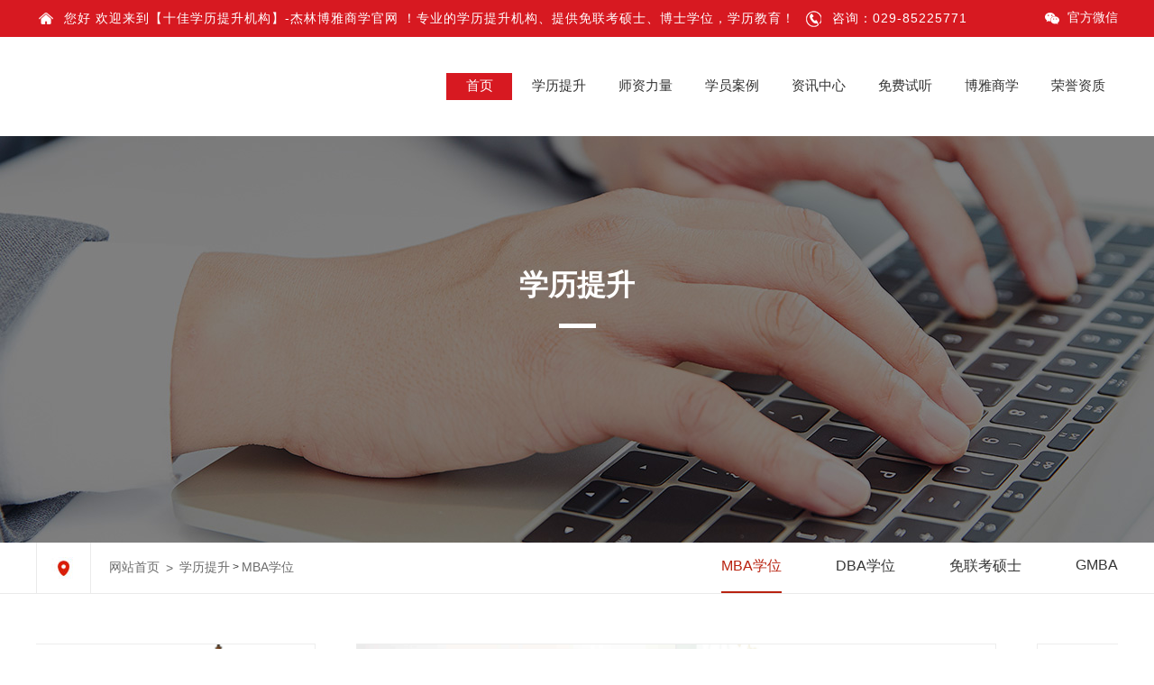

--- FILE ---
content_type: text/html; charset=utf-8
request_url: http://www.jielinedu.cn/index.php?m=Academic&a=index&id=2
body_size: 5079
content:
<!doctype html><html lang="zh-CN"><head><meta charset="utf-8"><link rel="icon" href="/favicon.ico" type="image/x-icon"/><title>MBA学位-杰林博雅商学			 </title><meta name="keywords" content=""/><meta name="description" content=""/><link type="text/css" href="/css/animate.min.css" rel="stylesheet"/><link type="text/css" rel="stylesheet" href="/css/slick.css"/><link type="text/css" rel="stylesheet" href="/css/slick-theme.css"/><link type="text/css" href="/css/style.css" rel="stylesheet"/><script type="text/javascript" src="/js/jquery-1.12.4.min.js"></script><script type="text/javascript" src="/js/slick.min.js"></script><script type="text/javascript" src="/js/jquery.superslide.2.1.1.js"></script><script type="text/javascript" src="/js/jquery.hoverintent.js"></script><script type="text/javascript" src="/js/wow.min.js"></script><script type="text/javascript" src="/js/common.js"></script><script type="text/javascript" src="/js/index.js"></script><!--[if lt IE 9]><script src="js/html5shiv.js"></script><![endif]--><!--[if lte IE 8]><noscript><style>.html5-wrappers {
            display: none !important;
        }</style><div class="ie-noscript-warning">您的浏览器禁用了脚本，请<a href="">查看这里</a>来启用脚本!或者<a href="/?noscript=1">继续访问</a>.
        </div></noscript><![endif]--><script type="text/javascript">
    var zhongduan = function (i,node) {
        var sUserAgent = navigator.userAgent.toLowerCase();
        var bIsIpad = sUserAgent.match(/ipad/i) == "ipad";
        var bIsIphoneOs = sUserAgent.match(/iphone os/i) == "iphone os";
        var bIsMidp = sUserAgent.match(/midp/i) == "midp";
        var bIsUc7 = sUserAgent.match(/rv:1.2.3.4/i) == "rv:1.2.3.4";
        var bIsUc = sUserAgent.match(/ucweb/i) == "ucweb";
        var bIsAndroid = sUserAgent.match(/android/i) == "android";
        var bIsCE = sUserAgent.match(/windows ce/i) == "windows ce";
        var bIsWM = sUserAgent.match(/windows phone/i) == "windows phone";

        if (bIsIphoneOs || bIsAndroid || bIsCE || bIsWM) {
            //0：单页 1：列表
            if (i == 0) {
                window.location.href = "/page.aspx?node=" + node + "&f=cn_wap";
            }
            if (i == 1) {
                window.location.href = "/list.aspx?node=" + node + "&f=cn_wap";
            }
        }
    }



    </script><script>
            zhongduan(0, '1');


    </script></head><body><div id="pz_top"><div class="c_0100"><div class="w_1200 clearfix"><div class="c_1200_1 clearfix"><div class="c_1200_1_1"><i><img src="picture/p1.png" width="100%"></i><p>	您好 欢迎来到【十佳学历提升机构】-杰林博雅商学官网 ！专业的学历提升机构、提供免联考硕士、博士学位，学历教育！
</p></div><div class="c_1200_1_1"><i><img src="picture/p2.png" width="100%"></i><p>	咨询：029-85225771
</p></div></div><div class="c_1200_2 clearfix"><div class="c_1200_2_1"><i><img src="picture/p3.png" width="100%"></i>官方微信
                    <div class="c_1200_2_3"><div class="c_1200_2_2"><p><img src="/Uploads/202009/5f703e73e1397.jpg" alt="" /></p></div></div></div></div></div></div><div class="w_1200 clearfix"><div class="logo"><a href="/" title=""><img src=""  alt="" title=""></a></div><div class="menu"><ul class="clearfix"><li class="nli" id="nav_1"><span><a href="/" target="_self" data-n="1">首页</a></span></li><li class="nli" id="nav_2"><span><a href="/index.php?m=Academic&a=index&id=1" target="_self" data-n="2">学历提升</a></span><ul class="sub" data-m="2"><li><a href="/index.php?m=Academic&a=index&id=2" target="_self">MBA学位</a></li><li><a href="/index.php?m=Academic&a=index&id=3" target="_self">DBA学位</a></li><li><a href="/index.php?m=Academic&a=index&id=4" target="_self">免联考硕士</a></li><li><a href="/index.php?m=Page&a=index&id=23" target="_self">GMBA</a></li></ul></li><li class="nli" id="nav_3"><span><a href="/index.php?m=Article&a=index&id=5" target="_self" data-n="3">师资力量</a></span><ul class="sub" data-m="3"></ul></li><li class="nli" id="nav_4"><span><a href="/index.php?m=Article&a=index&id=6" target="_self" data-n="4">学员案例</a></span><ul class="sub" data-m="4"></ul></li><li class="nli" id="nav_5"><span><a href="/index.php?m=Article&a=index&id=7" target="_self" data-n="5">资讯中心</a></span><ul class="sub" data-m="5"><li><a href="/index.php?m=Article&a=index&id=8" target="_self">开课通知</a></li><li><a href="/index.php?m=Article&a=index&id=9" target="_self">管理资讯</a></li><li><a href="/index.php?m=Article&a=index&id=10" target="_self">学院动态</a></li></ul></li><li class="nli" id="nav_6"><span><a href="/index.php?m=Guestbook&a=index&id=11" target="_self" data-n="6">免费试听</a></span><ul class="sub" data-m="6"></ul></li><li class="nli" id="nav_7"><span><a href="/index.php?m=Page&a=index&id=14" target="_self" data-n="7">博雅商学</a></span><ul class="sub" data-m="7"><li><a href="/index.php?m=Page&a=index&id=14" target="_self">关于我们</a></li><li><a href="/index.php?m=Page&a=index&id=15" target="_self">联系我们</a></li></ul></li><li class="nli" id="nav_8"><span><a href="/index.php?m=Article&a=index&id=21" target="_self" data-n="8">荣誉资质</a></span><ul class="sub" data-m="8"></ul></li></ul></div></div></div><script>
    $('#nav_1').addClass('hover');
</script><div id="pz_banner"><div style="position:relative; height: 451px;" class="pz_slides_3d"><div style="position:absolute; width:1920px; height: 451px; left:50%; top: 0; margin-left:-960px;"><div class="banner"><img src="/Uploads/201907/5d1abf36ba116.jpg" width="100%" title="" alt=""><div class="banner_text"><h2>学历提升</h2><span></span><h3></h3></div></div></div></div></div><div id="pz_main"><div class="aboutus_nav clearfix"><div class="w_1200 clearfix"><div class="aboutus_nav_left"><span><img src="picture/j33.jpg" width="100%"></span><a href="/">网站首页</a><i>></i><a href="/index.php?m=Academic&a=index&id=1">学历提升</a> &gt; <a href="/index.php?m=Academic&a=index&id=2">MBA学位</a></div><div class="aboutus_nav_right clearfix"><a id="left_11" href="/index.php?m=Academic&a=index&id=2" class="hover" target="_self">MBA学位</a><a id="left_12" href="/index.php?m=Academic&a=index&id=3"  target="_self">DBA学位</a><a id="left_13" href="/index.php?m=Academic&a=index&id=4"  target="_self">免联考硕士</a><a id="left_14" href="/index.php?m=Page&a=index&id=23"  target="_self">GMBA</a></div></div></div><div class="class_box"><div class="w_1200 clearfix"><ul class="in_recommend_ul recommend_ul clearfix"><li class="wow zoomIn"><a href="/index.php?m=Academic&a=show&id=19"><span><img src="/Uploads/202207/62c68a58a2d13.png" width="100%" title="" alt=""><i></i></span><div class="in_recommend_down"><h3>国际经济关系分析官方硕士</h3><h4>上课：西班牙+中国  学制：1</h4><h5></h5></div></a></li><li class="wow zoomIn"><a href="/index.php?m=Academic&a=show&id=18"><span><img src="/Uploads/202207/62c68a58a2d13.png" width="100%" title="" alt=""><i></i></span><div class="in_recommend_down"><h3>高层管理官方硕士</h3><h4>上课：西班牙+中国  学制：1年</h4><h5><hr />
<hr />
<p>
	<br />
</p>
<p>
	<br />
</p>
<p>
	<br />
</p>
<p>
	<br />
</p>
<p>
	<br />
</p>
<p>
	<br />
</p>
<p>
	<br />
</p>
<p>
	<br />
</p>
<p>
	<br />
</p>
<p>
	<br />
</p>
<p>
	<br />
</p>
<p>
	<br />
</p>
<p>
	<br />
</p>
<p>
	<br />
</p>
<p>
	<br />
</p></h5></div></a></li><li class="wow zoomIn"><a href="/index.php?m=Academic&a=show&id=13"><span><img src="/Uploads/202011/5fc1ddf326200.jpg" width="100%" title="" alt=""><i></i></span><div class="in_recommend_down"><h3>香港恒生数字科学及人工智能硕士（双认证）</h3><h4>上课：脱产  学制：1年</h4><h5></h5></div></a></li><li class="wow zoomIn"><a href="/index.php?m=Academic&a=show&id=12"><span><img src="/Uploads/202010/5f7fd02def3ba.png" width="100%" title="" alt=""><i></i></span><div class="in_recommend_down"><h3>医学硕士M.M</h3><h4>上课：周末  学制：1年</h4><h5></h5></div></a></li><li class="wow zoomIn"><a href="/index.php?m=Academic&a=show&id=8"><span><img src="/Uploads/202004/5e92bb4fe1d6f.png" width="100%" title="" alt=""><i></i></span><div class="in_recommend_down"><h3>林肯大学教育学硕士</h3><h4>上课：2020年9月-2021年8月  学制：1年</h4><h5></h5></div></a></li><li class="wow zoomIn"><a href="/index.php?m=Academic&a=show&id=7"><span><img src="/Uploads/201910/5d9d3e67cb362.png" width="100%" title="" alt=""><i></i></span><div class="in_recommend_down"><h3>英国格林多大学</h3><h4>上课：周末  学制：1.5年</h4><h5><p class="MsoNormal">
	<span style="font-size:18px;background-color:#E53333;">1</span><span style="font-size:18px;background-color:#E53333;">、免联考：无需参加全国联考，主要以中文授课，轻松获得工商管理硕士学位</span> 
</p>
<p class="MsoNormal">
	<span style="font-size:18px;background-color:#FF9900;">2</span><span style="font-size:18px;background-color:#FF9900;">、性价比高：国内普通院校</span><span style="font-size:18px;background-color:#FF9900;">MBA</span><span style="font-size:18px;background-color:#FF9900;">学费平均</span><span style="font-size:18px;background-color:#FF9900;">20</span><span style="font-size:18px;background-color:#FF9900;">万元以上，而格林多大学学费仅</span><span style="font-size:18px;background-color:#FF9900;">10.8</span><span style="font-size:18px;background-color:#FF9900;">万元</span> 
</p>
<p class="MsoNormal">
	<span style="font-size:18px;background-color:#FF9900;">3</span><span style="font-size:18px;background-color:#FF9900;">、权威高：格林多大学颁发的学位国际认可，该文凭可用于公司上市、出国移民</span> 
</p>
<p class="MsoNormal">
	<span style="font-size:18px;">4</span><span style="font-size:18px;">、在职读：每月集中周末上课，工作学习两不误</span> 
</p>
<p class="MsoNormal">
	<span style="font-size:18px;">5</span><span style="font-size:18px;">、高通过：保证面授率，修完规定学分、完成论文即可获得硕士学位</span> 
</p>
<p class="MsoNormal">
	<span style="font-size:18px;">6</span><span style="font-size:18px;">、课程优：课程按照英联邦国家</span><span style="font-size:18px;">MBA</span><span style="font-size:18px;">体系设置，硕士学位国际通用，校友资源全球化</span> 
</p>
<p class="MsoNormal">
	<span style="font-size:18px;">7</span><span style="font-size:18px;">、师资优：课程由国内名校资深教授博导担纲（如中国人民大学、北大汇丰商学院）</span> 
</p></h5></div></a></li><li class="wow zoomIn"><a href="/index.php?m=Academic&a=show&id=6"><span><img src="/Uploads/201909/5d805d1eb351c.jpg" width="100%" title="" alt=""><i></i></span><div class="in_recommend_down"><h3>香港恒生环球供应链管理硕士（双认证）</h3><h4>上课：香港  学制：1.5</h4><h5><p>
	<img src="/Uploads/201909/5d80755d70c04.jpg" />&nbsp; &nbsp; &nbsp; &nbsp; &nbsp;&nbsp;&nbsp; &nbsp;&nbsp;<img src="/Uploads/201909/5d80755ddbfbd.jpg" />&nbsp; &nbsp; &nbsp; &nbsp; &nbsp; &nbsp; &nbsp; &nbsp; &nbsp;<img src="/Uploads/201909/5d80755e2e83e.jpg" /> 
</p></h5></div></a></li><li class="wow zoomIn"><a href="/index.php?m=Academic&a=show&id=4"><span><img src="/Uploads/201908/5d662f9487c3b.png" width="100%" title="" alt=""><i></i></span><div class="in_recommend_down"><h3>马来西亚林肯大学MBA</h3><h4>上课：面授  学制：1-1.5年</h4><h5><p class="MsoNormal">
	<span style="font-size:14px;">名列中國教育部涉外監管信息網推薦大學名單內</span><br />
<span style="font-size:14px;"> 馬來西亞政府完全認可</span><br />
<span style="font-size:14px;"> 馬來西亞高等教育資格評估局(MQR)認可</span>
</p></h5></div></a></li></ul><script>
            $('.new .new_date').each(function () {
                var ndate = $(this).attr('data-date').split('-');
                $(this).html('<h3>' + ndate[1] + '-' + ndate[2] + '</h3><h5>' + ndate[0] + '</h5>');
            })

            </script><div id="pages" class="page t_page ColorLink"></div></div></div></div><div id="pz_down" class="bottom"><div class="bottom_top"><div class="w_1200"><div class="bottom_top1"><a href="/" target="_self">首页</a><i>|</i><a href="/index.php?m=Academic&a=index&id=1" target="_self">学历提升</a><i>|</i><a href="/index.php?m=Article&a=index&id=5" target="_self">师资力量</a><i>|</i><a href="/index.php?m=Article&a=index&id=6" target="_self">学员案例</a><i>|</i><a href="/index.php?m=Article&a=index&id=7" target="_self">资讯中心</a><i>|</i><a href="/index.php?m=Guestbook&a=index&id=11" target="_self">免费试听</a><i>|</i><a href="/index.php?m=Page&a=index&id=14" target="_self">博雅商学</a><i>|</i><a href="/index.php?m=Article&a=index&id=21" target="_self">荣誉资质</a><i>|</i></div><div class="bottom_top2 clearfix"><div class="bottom_top2_left"><div class="bottom_top2_box clearfix"><div class="bottom_top2_text clearfix"><em><img src="picture/p57.png"/></em>邮箱：474711609@qq.com
                        </div><div class="bottom_top2_text clearfix"><em><img src="picture/p58.png"/></em>西安总部：029-88473989
                            &nbsp;13892883755 &nbsp;&nbsp;<em><img src="picture/p58.png"/></em>安徽分部：0552-2072994&nbsp;
                            13966046569
                        </div><div class="bottom_top2_text clearfix"><em><img src="picture/p59.png"/></em>总部：西安市雁塔西路161号杰林教育<br/><em><img src="picture/p59.png"/></em>分部：安徽省蚌埠市大学城安徽财经大学资源楼2楼
                        </div></div><div class="bottom_copy"><p>©Copyright 2012 www.huanlianmba.com All Right Reaserved. <br/>杰林教育网站 拥有所有版权  
                    		 &nbsp;&nbsp;&nbsp;&nbsp;&nbsp;&nbsp;&nbsp;&nbsp;<a href="https://beian.miit.gov.cn/" target="_blank">陕ICP备2020014961号-1</a></p></div></div><div class="bottom_top2_right clearfix"><div><span><p><img src="/Uploads/202009/5f703e73e1397.jpg" alt="" /></p></span><h4>关注微信</h4></div><div><span><p><img src="/Uploads/202009/5f703e240c354.jpg" alt="" /></p></span><h4>大咖邀你免费听课</h4></div></div></div></div></div><div class="bottom_down"><div class="w_1200"><h4><i><img src="picture/p60.png" width="100%"></i>友情链接：</h4><i>|</i><a href="https://www.ustc.edu.cn/" target="_blank">中国科技大学</a><i>|</i><a href="http://www.jielinedu.cn/" target="_blank">深圳大学</a><i>|</i><a href="http://www.hualianmba.com" target="_blank">深圳华联工商国际进修学院</a><i>|</i><a href="http://www.zju.edu.cn/" target="_blank">浙江大学</a><i>|</i><a href="https://www.nankai.edu.cn/" target="_blank">南开大学</a><i>|</i><a href="https://www.fudan.edu.cn/" target="_blank">复旦大学</a><i>|</i><a href="http://www.xjtu.edu.cn/" target="_blank">西安交通大学</a><i>|</i><a href="http://www.tongji.edu.cn/" target="_blank">同济大学</a><i>|</i><a href="https://www.tsinghua.edu.c" target="_blank">清华大学</a><i>|</i><a href="https://www.pku.edu.cn" target="_blank">北京大学</a><i>|</i><a href="http://sh.yuloo.com/zaizhi/iscdba/" target="_blank">法国巴黎高等商业拓展学院</a><i>|</i><a href="https://www.hsu.edu.hk/hk/" target="_blank">香港恒生大学</a><i>|</i><a href="http://www.lincoln.edu.my/" target="_blank">马来西亚林肯大学学院</a><i>|</i><a href="https://www.chsi.com.cn/" target="_blank">中华人民共和国教育部学信网</a><i>|</i><a href="http://www.moe.gov.cn/" target="_blank">中华人民共和国教育部</a><i>|</i><a href="http://www.jsj.edu.cn/" target="_blank">中华人民共和国教育部涉外监管网</a><i>|</i><a href="https://www.glyndwr.ac.uk/en/" target="_blank">英国格林多大学</a></div></div></div><style>
	.bottom_top1 i{
		margin: 0 53.3px;
	}
	.bottom_copy a{
		color: #fff;
	}
	.bottom_copy a:hover{
		color: #fff;
	}
</style><script>
        $(function () {
            wow = new WOW({
                boxClass: 'wow',
                animateClass: 'animated',
                offset: 0,
                mobile: false,
                live: true
            })
            wow.init();
        });


</script><script>
            $('.slide1').slick({
                dots: true,
                arrows: false,
                speed: 800,
                autoplay: true,
                autoplaySpeed: 3000,
                fade: true

            });
            $('.slide1 .slick-dots').css('margin-left', -($('.slide1 .slick-dots').width()/2+10)+'px');


</script><!--首页解决方案弹窗--><script>
    $(".in_fit_ul li h5").click(function () {
        $("#in_program_box").fadeIn();
    });
    $("#in_fit_span").click(function () {
        $("#in_program_box").fadeIn();
    });
    $("#in_fit_span3").click(function () {
        $("#in_program_box").fadeIn();
    });
    $("#in_close").click(function () {
        $("#in_program_box").fadeOut();
    })


</script><!--首页重点推荐--><script>
    $('.in_recommend_ul').slick({
        dots: false,
        arrows: true,
        speed: 1000,
        autoplay: true,
        autoplaySpeed: 3000,
        fade: false,
        slidesToShow: 3,
        slidesToScroll: 1,
    });


</script><!--首页解决方案弹窗--><script>
    $(".in_core_ul li h4").click(function () {
        $("#in_program_box2").fadeIn();
    });
    $("#in_fit_span2").click(function () {
        $("#in_program_box2").fadeIn();
    });
    $("#in_close2").click(function () {
        $("#in_program_box2").fadeOut();
    })

    $(".in_teach_pic .bd li h4").click(function () {
        $("#in_program_box2").fadeIn();
    });
    $("#in_close2").click(function () {
        $("#in_program_box2").fadeOut();
    })




</script><!--	师资力量--><script>
    jQuery("#in_teach_pic").slide({ mainCell: ".bd ul", effect: "left", autoPlay: true, triggerTime: 0, prevCell: ".prev", nextCell: ".next" })


</script><!--	首页新闻--><script>
    jQuery(".in_new_down").slide({ titCell: ".in_new1_top", targetCell: ".in_new1_down", trigger: "mouseover", effect: "slideDown", returnDefault: "true", });


</script><!--首页风采展示--><script>
    $('.in_show_ul').slick({
        dots: false,
        arrows: true,
        speed: 1000,
        autoplay: true,
        autoplaySpeed: 3000,
        fade: false,
        slidesToShow: 3,
        slidesToScroll: 1,
    });


</script><!--首页感谢--><script>
    $('.in_thx_ul').slick({
        dots: true,
        arrows: false,
        speed: 1000,
        autoplay: true,
        autoplaySpeed: 3000,
        fade: false,
        slidesToShow: 1,
        slidesToScroll: 1,
    });


</script></body></html>

--- FILE ---
content_type: text/css
request_url: http://www.jielinedu.cn/css/style.css
body_size: 8745
content:
@charset 'UTF-8';
/* CSS Document */
/*切图：zyjn*/
/*网站：*/
html{ overflow-x:auto; overflow-y:auto; }
*{ padding:0; margin:0;}
ul, ol,li,dl,dt,dd{ list-style-type:none; }
body{ margin:0;font-size:12px; font-family:'Microsoft yahei' ,Arial; color:#333;}
fieldset,img{border:0}
a{ text-decoration:none; color:#333; cursor: pointer;
    -webkit-transition: all 0.2s ease-out 0s;
    -moz-transition: all 0.2s ease-out 0s;
    -o-transition: all 0.2s ease-out 0s;
    transition: all 0.2s ease-out 0s;}
a:hover{ color:#1276d4;}
h1,h2,h3,h4,h5,h6{margin:0; font-weight:normal; font-family:'Microsoft yahei' ,Arial; }
img{border:0; max-width:100%;}
h1{font-size:36px;}
h2{font-size:24px;}
h3{font-size:22px;}
h4{font-size:18px;}
h5{font-size:14px;}
h6{font-size:12px;}
input{ margin:0; padding:0; outline:0; font-family:'Microsoft yahei' ,Arial;}
button{  margin:0; padding:0; border:none; font-family:'Microsoft yahei' ,Arial; cursor: pointer;}
table { border-collapse: collapse; border-spacing: 0; }
i{ font-style:normal;}
input,textarea:focus { outline:none;}
select{ margin:0; padding:0; font-family:'Microsoft yahei' ,Arial;}
textarea{ resize:none;outline:0;}
.clearfix:before, .clearfix:after{  display: table;  content: " ";  }
.clearfix:after {  clear: both;  }



#pz_top{ float:left; width:100%; min-width:1200px;
    -webkit-transition: all 0.3s linear;
    -moz-transition: all 0.3s linear;
    -o-transition: all 0.3s linear;
    transition: all 0.3s linear;
}
#pz_top.active{
    -webkit-box-shadow: 0 2px 6px rgba(0,0,0,0.6);
    -moz-box-shadow: 0 2px 6px rgba(0,0,0,0.6);
    -o-box-shadow: 0 2px 6px rgba(0,0,0,0.6);
    box-shadow: 0 2px 6px rgba(0,0,0,0.6);
}
#pz_banner{ float: left; width:100%; min-width:1200px; position:relative; overflow:hidden;}
#pz_main{ float:left; width:100%; min-width:1200px;}
#pz_down{ float:left; width:100%; min-width:1200px; <!--background-color: #262626;-->}
#pz_menu{ float:left; width:100%; min-width:1200px;}

.w_0100{ width:100%;}
.w_1200{ margin:0 auto; width:1200px;}


/*首页*/

.c_0100{width:100%; padding:9.5px 0; background-color:#d71921;}
.c_1200_1{float:left;}
.c_1200_1 .c_1200_1_1{float:left; font-size:14px; color:#fff; line-height: 21px; margin-right:10px; letter-spacing: 1px;}
.c_1200_1 .c_1200_1_1 p{display:inline-block;}
.c_1200_1 .c_1200_1_1 i{width:21px; height:21px; display:inline-block; vertical-align: middle; margin-right:10px;}
.c_1200_1 .c_1200_1_1 i img{display:block;}

.c_1200_2{float:right;}
.c_1200_2_1{float:left; margin-left:17px; font-size:14px; color:#fff; position: relative; cursor: pointer;}
.c_1200_2_1 a{color:#fff;}
.c_1200_2_1 a:hover{opacity:0.8;}
.c_1200_2_1 i{width:21px; height: 21px; display: inline-block; vertical-align: middle; margin-right:7px;}

.c_1200_2_1 .c_1200_2_3{position:absolute; top:30px; left: -10px;width:115px;z-index: 200; -webkit-transition: all 0.6s ease-out 0s;
    -moz-transition: all 0.3s ease-out 0s;
    -o-transition: all 0.3s ease-out 0s;
    transition: all 0.3s ease-out 0s;}
.c_1200_2_2{ background:url(../images/p6.png) center no-repeat; width:115px; height:115px;  background-size:cover; padding:18px 15px 15px 15px;box-sizing: border-box; }
.c_1200_2_2 img{width:85px; height:85px;}
.c_1200_2_1 .c_1200_2_3{height:0; overflow: hidden;}
.c_1200_2_1:hover .c_1200_2_3{height:115px;
}

.logo{width:452px; height:72px; float:left; margin-top:19.5px;}
.menu{float:right; }
.nli{float:left; position: relative; padding:40px 0; margin-left:7px;}
.menu .nli:first-child{margin-left:0; }
.menu .nli:first-child a{padding:5.5px 0;}
.nli span > a{font-size:15px; color:#333333; padding:5.5px 8px; display: block; text-align: center; min-width: 73px;}
.nli:hover span > a{background-color:#d71921; color:#fff;}
.nli.hover span > a{background-color:#d71921; color:#fff;}

.sub{ text-align: center; background-color:rgba(215,25,33,0.6);  z-index: 100; display: none; width:100%; position: absolute; top:71px; left: 0;}
.sub li{ border-bottom:1px solid rgba(255,255,255,0.1);}
.sub li a{color:#fff; display: block; padding:10px 0; font-size:14px;}
.sub li:hover{background-color:#d71921;}
.sub li:hover a{color:#fff;}



/*banner*/
.slide1{width:100%; height: 700px; overflow: hidden;} 
.slide1 .slick-dots{ float:left; padding:0 10px; width:auto; height:35px; text-align: center;bottom:55px; background-color:rgba(0,0,0,0.3); border-radius: 20px; line-height: 35px; left: 50%;}
.slide1 .slick-dots li{width:23px; height: 23px; display:inline-block; background:url(../images/p8.png) center no-repeat; margin: 0 10px; vertical-align: middle;}
.slide1 .slick-dots li.slick-active{background:url(../images/p7.png)}
.slide1 .slick-dots li button:before{display:none;}
.slide1 .slick-dots li button{display:none;}

/*首页*/

.in_fit_box{padding:80px 0;}
.title{text-align:center;}
.title h2{font-size:36px; color:#000;}
.title h2 i{color:#d71921; text-transform:uppercase;}
.title span{display:block; width:116px; height: 2px; background-color:#d71921; margin: 24px auto 20px auto;}
.title .p{font-size:14px; color:#727272; line-height: 25px;}
.in_fit{padding:40px 0 40px 0;
display: flex;
display: -webkit-flex;
flex-wrap: wrap;
align-items: flex-start;}
.in_fit_ul{border:1px solid #dbdbdb; box-sizing: border-box; background:url(../images/p16.png) center bottom no-repeat;}
.in_fit .in_fit_ul:nth-child(2){border-top:none;}
.in_fit_ul li{float:left;border-right:1px solid #dbdbdb; width:399.2px; text-align: center; padding:30px 0; box-sizing: border-box; }
.in_fit_ul li:last-child{border-right:none;}
.in_fit_ul li span{width:81px; height: 81px; display: block; margin: auto; border-radius: 100px; background:url(../images/p9.png) center no-repeat;background-size: cover; overflow: hidden; box-shadow: 3px 4px 10px rgba(148,10,16,0.5);}
.in_fit_ul li h3{font-size:18px; color:#4c4c4c; margin-top:24px;}
.in_fit_ul li i{display:block; width:29px; height: 1px ; background-color:#a30a18; margin: 14px auto;}
.in_fit_ul li h4{font-size:14px; color:#666666;}
.in_fit_ul li h5{font-size:14px; color:#fff; width:89px; height: 26px;  border-radius: 4px; line-height: 26px; text-align: center; margin:15px auto auto auto;background-color: #d71921; cursor: pointer;}
.in_fit_ul li:hover h5{background-color:#9f1117;}
.in_fit_span{width:237px; height: 45px; border-radius: 50px; background-color:#d71921; line-height: 45px; text-align: center; font-size:15px; color:#fff; margin: auto; display: block; cursor: pointer;}
.in_fit_span:hover{background-color:#b30006; color:#fff;}
/*弹窗*/
.in_program_box{position:fixed; width:100%; height: 100%; background-color:rgba(0,0,0,0.5);z-index: 400; top:0; left: 0; display:none;}
.in_program{position:absolute; top:50%; left: 50%; width:518px; height: 504px; background-color:#fff; margin-top:-252px; margin-left:-259px; text-align: center}
.in_close{position:absolute; top:10px; right:12px; font-size:16px; color:#fff; cursor: pointer;}
.in_close i{display:inline-block; width:15px; height: 15px; margin-left:10px; vertical-align:middle;}
.in_close i img{display:block;}
.in_program_top{width:100%; height: 150px; background:url(../images/j2.jpg) center no-repeat; background-size: cover;}
.in_program_top h2{font-size:40px; color:#fff; font-weight: bold; padding-top:30px;}
.in_program_top h3{font-size:24px; color:#fff; text-transform: uppercase; margin-top:5px;}
.in_program_down{padding:30px 54px 35px 54px;}
.in_program_down input{display:block; width:100%; height: 40px; background-color:#efefef; border:none; margin-bottom:10px; padding:0 20px; box-sizing: border-box;}
.in_program_down input::-webkit-input-placeholder{font-size:14px; color:#808080;}  
.in_program_down input::-moz-placeholder{font-size:14px; color:#808080;}               
.in_program_down input::-moz-placeholder{font-size:14px; color:#808080;}              
.in_program_down input::-ms-input-placeholder{font-size:14px; color:#808080;}

.in_program_down select{display:block; color:#808080; width:100%; height: 40px; background-color:#efefef; border:none; margin-bottom:10px; padding:0 20px; box-sizing: border-box;}

.in_infor input{width:245px; float:left;}
.in_infor h5{width:135px; height: 40px; background-color:#d1141a; border-radius: 4px; text-align: center; line-height: 40px; font-size:14px; color:#fff; float:right; cursor: pointer;}
.in_program_down button{width:100%; height: 40px; background-color:#d2151b; font-size:16px; color:#fff;}
.in_program_down button:hover{background-color:#b30006;}


.in_recommend_box{background:url(../images/j3.jpg) center no-repeat; background-size: cover; padding:60px 0 70px 0;}
.in_recommend_margin{margin:0 -22.5px;}
.in_recommend_ul{padding:30px 0 35px 0;}
.in_recommend_ul li{width:370px; margin:10px auto; text-align: center; background-color:#fff;box-shadow:0 2px 15px rgba(0,0,0,0);}
.in_recommend_ul li span{display:block; width:100%; height: 278px; overflow: hidden; position: relative;}
.in_recommend_ul li span i{position:absolute; bottom:0; left: 0; width:100%; height:58px;  display: block; background:url(../images/p18.png) center no-repeat; background-size:cover;}
.in_recommend_down{padding:0 30px 25px 30px;}
.in_recommend_down h3{font-size:18px; color:#333333;
overflow: hidden;
text-overflow: ellipsis;
white-space: nowrap;
}
.in_recommend_down h4{font-size:14px; color:#333333; padding:11px 0 15px 0; border-bottom:1px solid #ededed;
overflow: hidden;
text-overflow: ellipsis;
white-space: nowrap;
}
.in_recommend_down h5{font-size:14px; color:#6a6a6a; line-height: 22px; margin-top:14px; height: 44px;
overflow : hidden;
text-overflow: ellipsis;
display: -webkit-box;
-webkit-line-clamp: 2;
-webkit-box-orient: vertical;}
.in_recommend_ul li:hover{box-shadow:0 2px 15px rgba(0,0,0,0.2);}
.in_recommend_ul li:hover i{background-image:url(../images/p19.png);}
.in_recommend_ul .slick-prev{width:44px; height: 44px; background:url(../images/p23.png) center no-repeat; left:-40px;}
.in_recommend_ul .slick-next{width:44px; height: 44px; background:url(../images/p22.png) center no-repeat; right:-40px;}
.in_recommend_ul .slick-prev:hover{background-image:url(../images/p20.png);}
.in_recommend_ul .slick-next:hover{background-image:url(../images/p21.png);}


.in_promote_box{padding:80px 0;}
.in_promote{padding:40px 0 0 0;}
.in_promote_left{float:left; width:410px; height: 429px; background-color:#d71921; padding:30px;text-align: center; }
.in_promote_left span{width:100%; height:191px; display: block;overflow:hidden; }
.in_promote_left h3{font-size:16px; color:#fff; margin-top:38px;
overflow: hidden;
text-overflow: ellipsis;
white-space: nowrap;

}
.in_promote_left i{display:block; width:21px; height: 1px; background-color:#fff; margin:18px auto;}
.in_promote_left h4{font-size:14px; color:#fff; line-height: 26px; height: 130px; margin: 0 36px;
overflow : hidden;
text-overflow: ellipsis;
display: -webkit-box;
-webkit-line-clamp: 3;
-webkit-box-orient: vertical;}
.in_promote_left h5{font-size:12px; display:none; color:#fff; font-family: Arial; text-transform: uppercase; margin:30px auto auto auto; width:83px; padding-bottom:3px;}
.in_promote_left:hover span img{
	-webkit-transition: all 0.3s ease-out 0s;
    -moz-transition: all 0.3s ease-out 0s;
    -o-transition: all 0.3s ease-out 0s;
    transition: all 0.3s ease-out 0s;
transform:scale(1.1);
	-webkit-transform:scale(1.1);
	-moz-transform:scale(1.1);
	-o-transform:scale(1.1);
}
.in_promote_left:hover h5{border-bottom:1px solid #f6f6f6;}

.in_promote_right{float:right; width:688px;}
.in_promote_right li{width:329px; height: 230px; background-color:#f7f7f7; border-bottom:3px solid #f7f7f7; padding:30px 30px 40px 40px; box-sizing: border-box; float:left; margin: 0 30px 30px 0;}
.in_promote_right li:nth-child(2n){margin-right:0;}
.in_promote_right li h3{font-size:16px; color:#000;
overflow: hidden;
text-overflow: ellipsis;
white-space: nowrap;
}
.in_promote_right li i{display:block; width:21px; height: 1px ; background-color:#d6d6d6; margin: 15px 0;}
.in_promote_right li h4{font-size:14px; color:#838383; line-height: 26px; height:130px; 
overflow : hidden;
text-overflow: ellipsis;
display: -webkit-box;
-webkit-line-clamp: 3;
-webkit-box-orient: vertical;}
.in_promote_right li h5{font-size:12px; color:#a5a5a5; font-family:Arial; text-transform: uppercase; margin-top:25px; display:none;}
.in_promote_right li:hover{border-color:#d71921;}
.in_promote_right li:hover h3{color:#d71921;}
.in_promote_h4{ text-align: center; font-size:20px; color:#2d2d2d; padding:20px 0 25px 0;}
.in_promote_h4 i{color:#d71921; font-weight: bold;}
.in_promote_a{display:block; margin: auto; font-size:20px; color:#fff; width:191px; height: 46px; background-color:#d71921; border-radius: 50px; line-height: 46px; text-align: center;}
.in_promote_a:hover{background-color:#b30006; color:#fff;}


.in_core_box{ padding:70px 0;}
.title_white h2{color:#fff;}
.title_white span{background-color:#fff;}
.title_white .p{color:#fff;}
.in_core_ul{padding:50px 0 15px;}
.in_core_ul li{float:left; width:187px; height: 159px; border:2px solid #5b646b; margin:0 15px 15px 0; position: relative; box-sizing: border-box; padding:22px 0 0 25px;}
.in_core_ul li:nth-child(6n){margin-right:0;}
.in_core_ul li span{width:51px; height: 51px; display: block; position: absolute; top:20px;right:10px;}
.in_core_ul li span img:nth-child(2){display:none;}
.in_core_ul li h5{font-size:18px; color:#9e9fa1; font-style: italic;}
.in_core_ul li h6{font-size:12px; font-family: Arial; margin-top:15px; color:#81878a;}
.in_core_ul li h3{font-size:16px; color:#fff; font-weight: bold; margin-top:6px;}
.in_core_ul li h4{width:96px; height: 30px; background-color:#d71921; line-height: 30px; text-align: center; border-radius: 4px; margin-top:8px; font-size:14px; color:#fff; cursor: pointer}
.in_core_ul li:hover{background-color:#fff;}
.in_core_ul li:hover h5{color:#505050;}
.in_core_ul li:hover h6{color:#505050;}
.in_core_ul li:hover h3{color:#515151;}
/*.in_core_ul li:hover span img:nth-child(1){display:none;}*/
/*.in_core_ul li:hover span img:nth-child(2){display:block;}*/
.in_promote_h4_2{color:#fff;}
.in_program_box2 .in_program{height:405px; margin-top:-202.5px;}


.in_teach_box{padding:75px 0 80px 0; overflow: hidden;}
.in_teach_pic{padding:50px 0 0 0;}
.in_teach_pic .bd{width:826px; height:484px; float:left; position: relative;}
.in_teach_div{width:826px; height:484px; background:url(../images/j17.jpg) center left no-repeat;}
.in_teach_div span{float:left; position:relative; width:278px; height: 377px; padding:0 15px 15px 0; box-sizing: border-box; background:url(../images/j15.jpg) right bottom no-repeat; overflow: hidden; margin: 52px 0 0 120px;}
.in_teach_div span img{position:absolute; height:377px; left:0; margin-left:-50px; width:377px; max-width:initial;}
.in_teach_left{width:300px; float:left; margin-left:54px;}
.in_teach_left h2{font-size:30px; color:#000; margin-top:68px;}
.in_teach_left i{display:block; width:39px; height: 2px; background-color:#d71921; margin: 27px 0;}
.in_teach_left h3{font-size:14px; color:#727272;line-height: 28px;}
.in_teach_left h4{width:126px; height: 47px; background-color:#d71921; border-radius: 2px; font-size:14px; color:#fff;line-height: 47px; text-align: center; margin-top:40px; cursor: pointer;}
.in_teach_pic .hd{width:320px; height: 484px; float:right; overflow: hidden;}
.in_teach_pic .hd ul li{width:154px; height: 154px; float:left; margin:0 11px 11px 0;}
.in_teach_pic .hd ul li:nth-child(2n){margin-right:0;}
.in_teach_pic .hd ul li span{width:100%; height: 100%; display: block; overflow: hidden;}
.in_teach_pic .hd ul li.on span{border:2px solid #d71921; box-sizing: border-box;}
.in_teach_pic .prev{width:44px; height: 44px; background:url(../images/p23.png) center no-repeat; left:-54px; position: absolute; top:50%; margin-top:-22px;z-index: 100;}
.in_teach_pic .next{width:44px; height: 44px; background:url(../images/p22.png) center no-repeat; right:0px;position: absolute;top:50%; margin-top:-22px;z-index: 100;}
.in_teach_pic .prev:hover{background-image:url(../images/p20.png);}
.in_teach_pic .next:hover{background-image:url(../images/p21.png);}


.in_select_box{background:url(../images/j18.jpg) center no-repeat; background-size:cover; padding:65px 0 122px 0;}
.in_select_pad{padding:85px 0 0 0;}
.in_select{position:relative;}
.in_select_img{width:313px; height:313px; border-radius: 200px; border:2px solid #e08185; margin:18.5px auto auto auto; }
.in_select{width:350px; height: 350px; border-radius: 200px;  border:5px solid #d71921; margin: auto;}
.in_select_text{position:absolute; top:-30px; right: 50%; margin-right:-38px;border-radius: 50px;  overflow: hidden; }
.in_select_text span{width:46px; height: 46px; float:right; border:15px solid #d71921;background-color:#d71921; border-radius: 50px;}
.in_select_text div{font-size:17px; color:#747474;margin:23.5px 90px 0 27px; min-width: 320px;}
.in_select_text div i{font-size:24px; font-family:Arial; font-weight: bold; font-style: italic; color:#000; letter-spacing: 1px;}
.in_select .in_select_text:nth-child(2) div{margin-right:120px;}
.in_select .in_select_text:nth-child(5) div{margin-left:120px;}
.in_select_text:hover{background-color:#b4141b; padding-right:10px;}
.in_select_right:hover{background-color:#b4141b; padding:0 0 0 10px;}
.in_select_text:hover span{border:6.5px solid #b4141b;}
.in_select_text:hover div{display:block;margin:14px 60px 0 27px !important; color:#fff;}
.in_select_text:hover div i{color:#fff;}
.in_select_right span{float:left;}
.in_select_right div{margin:23.5px 27px 0 90px;}
.in_select_right:hover div{display:block;margin:14px 27px 0 60px;}
.in_select_text2{top:72px; right:330px;}
.in_select_text3{top:205px; right:330px;}
.in_select_text4{bottom:-30px;top:auto;left:50%; margin: 0 0 0 -38px; right: auto;}
.in_select_text5{top:205px; left:290px; right:auto;}
.in_select_text6{top:72px; left:290px; right: auto;}


.in_new_box{padding:80px 0;}
.in_new{width:393px; float:left; margin-right:10.5px;}
.in_new_box .in_new:nth-child(3){margin-right:0;}
.in_new_top{width:100%; height: 100px; background-color:#d71921; padding:20px 30px 0 30px; box-sizing: border-box;}
.in_new_top h3{font-size:18px; color:#fff; font-weight: bold;}
.in_new_top h4{font-size:16px; color:#fff; font-family: Arial; text-transform: uppercase; margin-top:5px;}
.in_new_top a{display:block; float:right; width:20px; height: 20px; border-radius: 20px; background-color:#fff; margin-top:-10px;}
.in_new_top a:hover{opacity:0.8;}
.in_new_down{margin-top:10px; background-color:#f6f6f6; padding:0 20px 30px 20px ;}
.in_new1{border-bottom:1px solid #e7e7e7; width:100%; padding:20px 0;}
.in_new1_top h3{float:left; font-size:14px; color:#302f2f; width:300px;
overflow: hidden;
text-overflow: ellipsis;
white-space: nowrap;
}
.in_new1_top.on h3{font-size:16px;}
.in_new1_top i{float:right; width:19px; height: 1px; background-color:#d71921; display: block; position: relative; margin-top:9px;}
.in_new1_top i::after{position:absolute; top:-9px; left: 50%; content: " "; width:1px; height: 19px;background-color:#d71921;}
.in_new1_down{margin-top:20px;}
.in_new1_down span{float:left; width:98px; height: 81px; overflow: hidden; margin-right:12px;}
.in_new1_down div h4{font-size:14px; color:#787878; line-height: 23px; margin: 8px 0; height: 46px;
overflow : hidden;
text-overflow: ellipsis;
display: -webkit-box;
-webkit-line-clamp: 2;
-webkit-box-orient: vertical;}
.in_new1_down div h5{font-size:12px; color:#969696;}
.in_new1:hover .in_new1_down span img{
	-webkit-transition: all 0.3s ease-out 0s;
    -moz-transition: all 0.3s ease-out 0s;
    -o-transition: all 0.3s ease-out 0s;
    transition: all 0.3s ease-out 0s;
transform:scale(1.1);
	-webkit-transform:scale(1.1);
	-moz-transform:scale(1.1);
	-o-transform:scale(1.1);
}
.in_new1_top.on i::after{display:none;}


.in_show_box{padding:70px 0 80px 0; }
.in_show_margin{margin:0 -15px;}
.in_show_ul{padding:45px 0 65px 0;}
.in_show_ul li{width:370px; background-color:#fff; border-radius: 15px 15px 30px 30px; overflow: hidden; margin: 10px auto;}
.in_show_ul li span{width:100%; height: 241px; overflow: hidden; display: block;}
.in_show_ul li div{padding:20px 60px 20px 60px; text-align:center;}
.in_show_ul li div h3{font-size:18px; color:#3b3b3b;
overflow: hidden;
text-overflow: ellipsis;
white-space: nowrap;
}
.in_show_ul li div h4{font-size:14px; color:#9c9c9c; margin-top:10px; line-height: 27px;
overflow: hidden;
text-overflow: ellipsis;
white-space: nowrap;
}
.in_show_ul li div h5{font-size:14px; color:#d71921; display: block; margin:10px auto auto auto; width:110px; height: 27px; line-height: 27px; text-align: center; border:1px solid #d71921; border-radius: 20px; display:none; box-sizing: border-box;}
.in_show_ul li:hover{box-shadow:0 0 16px rgba(0,0,0,0.24);}
.in_show_ul li:hover div h4{display:none;}
.in_show_ul li:hover div h5{display:block;}
.in_show_ul .slick-prev{width:44px; height: 44px; background:url(../images/p23.png) center no-repeat; left:-66px;}
.in_show_ul .slick-next{width:44px; height: 44px; background:url(../images/p22.png) center no-repeat; right:-66px;}
.in_show_ul .slick-prev:hover{background-image:url(../images/p20.png);}
.in_show_ul .slick-next:hover{background-image:url(../images/p21.png);}


.in_thx_box{padding:80px 0 120px 0;}
.in_thx_ul{padding:50px 0 0 0;}
.in_thx_li{width:100%;}
.in_thx_li li{width:191px; float:left; margin-right:10.6px; box-sizing: border-box;}
.in_thx_li li:nth-child(6n){margin-right:0;}
.in_thx_li li span{display:block; width:191px; height: 119px; border:1px solid #f2f2f2;}
.in_thx_li li h5{font-size:14px; color:#545454; padding: 16px 0; text-align: center;
overflow: hidden;
text-overflow: ellipsis;
white-space: nowrap;}
/*.in_thx_li li:hover h5{color:#d71921;}*/
.in_thx_ul .slick-dots{width:100%; text-align: center; bottom:-50px;}
.in_thx_ul .slick-dots li{width:14px; height: 14px; display:inline-block; background-color:#d0d0d0; margin: 0 4.5px; vertical-align: middle; border-radius: 20px;}
.in_thx_ul .slick-dots li.slick-active{background-color:#d71921;}
.in_thx_ul .slick-dots li button:before{display:none;}
.in_thx_ul .slick-dots li button{display:none;}


.in_know_box{padding:50px 0 80px 0; background:url(../images/p56.png) center no-repeat; background-size:cover;}
.in_know_ul{padding:45px 0 0 0;}
.in_know_ul li{width:300px; float:left; background-color:#f2f2f2;height: 339px; overflow: hidden; cursor: pointer;}
.in_know_ul li:nth-child(2n){background-color:#fefefe; }
.in_know_div{width:135px; height: 46px; margin: auto;}
.in_know_div h3{width:124px; height: 46px; background-color:#4e4e4e; font-size:16px; color:#fff; font-weight: bold; line-height: 46px; text-align: center; float:left;}
.in_know_div i{display:block; float:right; width:8px; height: 46px; background-color:#4e4e4e; }
.in_know_ul li .p{font-size:12px; color:#7f7f7f; line-height: 22px; margin-top:20px; padding:0 25px;}
.in_know_ul li .p i{font-weight: bold; color:#1f1f1f; display: block;}
.in_know_ul li:hover .in_know_div h3{background-color:#d71921;}
.in_know_ul li:hover .in_know_div i{background-color:#d71921;}
.in_know_ul li.hover .in_know_div h3{background-color:#d71921;}
.in_know_ul li.hover .in_know_div i{background-color:#d71921;}


/*bottom*/
.bottom{background-color:#4e4e4e;}
.bottom_top1{padding:38px 0; border-bottom:1px solid #717171;}
.bottom_top1 a{font-size:16px; color:#fff; display: inline-block; vertical-align: middle;}
.bottom_top1 i{font-size:14px; color:#7c7c7c; display: inline-block; vertical-align: middle; margin: 0 61.3px;}
.bottom_top1 a:hover{color:#e81720;}
.bottom_top2_left{width:945px; float:left;}
.bottom_top2_box {padding:29px 0; border-bottom:1px solid #717171;}
.bottom_top2_box .bottom_top2_text{float:left; font-size:14px; color:rgba(255,255,255,0.6); margin-right:23px;letter-spacing: 0.6px;}
.bottom_top2_box .bottom_top2_text:nth-child(3n){margin-right:0;}
.bottom_top2_box .bottom_top2_text em{display:inline-block; width:19px; height: 16px; vertical-align: middle; margin-right:10px; }
.bottom_top2_box .bottom_top2_text em img{display:block;}
.bottom_copy{font-size:14px; color:#fff; opacity:0.6; line-height: 24px; padding:35px 0 70px 0;}
.bottom_top2_right{ float:right; padding-top:25px;}
.bottom_top2_right div{float:left; text-align: center; margin-left:20px;}
.bottom_top2_right div span{width:90px; height: 90px; border:1px solid rgba(255,255,255,0.5); display: block; padding:5px; box-sizing: border-box;  margin:0 auto;}
.bottom_top2_right div h4{font-size:12px; color:#fff; opacity:0.6; margin-top:13px;}
.bottom_down{background-color:#2d2d2d;padding:20px 0;}
.bottom_down h4{display:inline-block; vertical-align: middle; font-size:16px; color:rgba(255,255,255,0.6);}
.bottom_down h4 i{display:inline-block; width:18px; height: 18px; margin:0 10px; vertical-align: middle;}
.bottom_down h4 i img{display:block;}
.bottom_down a{display:inline-block; font-size:14px; color:#fff;opacity: 0.6; vertical-align: middle;}
.bottom_down .w_1200 > i{font-size:14px; color:#6d6d6d; opacity: 0.6;display:inline-block; vertical-align: middle; margin: 0 8px;}
.bottom_down a:hover{opacity:1;}


/*关于我们*/
/*修改11.29*/
.banner{height:451px; width:100%; overflow: hidden; position: relative;}
.banner_text{position:absolute; top:32%; left: 50%; text-align: center;
-webkit-transform: translate(-50%, 0);
    -ms-transform: translate(-50%, 0);
        transform: translate(-50%, 0);}

.banner_text h2{font-size:32px; color:#fff; font-weight: bold;}
.banner_text span{display:block; width:41px; height: 5px; margin: 20px auto; background-color:#fff;}
.banner_text h3{font-size:18px; color:#fff;}
/**/

.aboutus_nav{border-bottom:1px solid #eaeaea;}
.aboutus_nav_left{float:left;}
.aboutus_nav_left span{width:59px; height: 56px; display: inline-block; vertical-align: middle; border-right:1px solid #eaeaea; border-left:1px solid #eaeaea; margin-right:20px;}
.aboutus_nav_left span img{display:block;}
.aboutus_nav_left a{display:inline-block; vertical-align: middle; font-size:14px; color:#6b6b6b;}
.aboutus_nav_left i{display:inline-block; vertical-align: middle; font-size:14px; color:#6b6b6b; margin: 0 7px;}
.aboutus_nav_right{float:right;}
.aboutus_nav_right a{float:left; font-size:16px; color:#363636; padding:16.5px 0; margin-left:60px;}
.aboutus_nav_right a:hover{border-bottom:2px solid #b92310; color:#b92310; box-sizing: border-box;
-webkit-transition: all 0s ease-out 0s;
    -moz-transition: all 0s ease-out 0s;
    -o-transition: all 0s ease-out 0s;
    transition: all 0s ease-out 0s;
}
.aboutus_nav_right a.hover{border-bottom:2px solid #b92310; color:#b92310; box-sizing: border-box;}


.about{padding:50px 0 90px 0;  clear: both;}
.about_title{text-align:center;}
.about_title h2{font-size:34px; color:#414141; }
.about_title h3{font-size:14px; color:#fff;font-family: Arial;background-color:#b92310;line-height: 25px; text-transform: uppercase; display:inline-block; padding:0 10px; margin:15px 0 0 0;}
.about_title i{display:block; width:2px; height:43px; background-color:#b81f26; margin:20px auto auto auto}
.about_content1{padding:20px 0 50px 0; font-size:14px; line-height: 33px; color:#363636;}
.about_content2{text-align:center;}
.about_content2 i{display:inline-block; width:1px; height: 47px; background-color:#dbdbdb; vertical-align: bottom;}
.about_content2 div{width:250px; display:inline-block; vertical-align: bottom; text-align: center;}
.about_content2 div h3{font-size:55px; color:#b92310;}
.about_content2 div h4{font-size:14px; color:#666666;}


.about_title_white h2{color:#fff;}
.culture{ padding:60px 0 170px 0;}
.culture_ul{padding:45px 0 0 0;}
.culture_ul li{float:left; width:400px;background-color:#fff;}
.culture_ul li span{display:block; width:100%; height: 219px; overflow: hidden;}
.culture_ul li div{background-color:#fff; height: 219px; overflow: hidden; padding:55px 25px 0 25px; box-sizing: border-box;}
.culture_ul li div h3{font-size:21px; color:#363636; font-weight: bold;}
.culture_ul li div h3 i{font-size:18px; color:#d1242a; font-style: italic; margin-left:10px; font-family: Arial; text-transform: uppercase;}
.culture_ul li div h4{font-size:14px; color:#666666; line-height: 30px; margin-top:20px;}

.Honor_box{padding:55px 0 94px 0;}
.Honor_ul{padding:40px 0 0 0;}
.Honor_li{}
.Honor_li li{width:279px; margin-right:28px; float:left; text-align: center;}
.Honor_li li:nth-child(4n){margin-right:0;}
.Honor_li li span{width:279px; height: 204px; display: block; overflow: hidden; background-color:#f2f2f2; padding:6px; box-sizing: border-box;}
.Honor_li li h4{font-size:15px; color:#3c3c3c; padding:20px 0;}
.Honor_ul .slick-dots{width:100%; text-align: center; bottom:-30px;}
.Honor_ul .slick-dots li{width:15px; height: 15px; display:inline-block; background-color:#d0d0d0; margin: 0 4.5px; vertical-align: middle; border-radius: 20px;}
.Honor_ul .slick-dots li.slick-active{background-color:#d71921;}
.Honor_ul .slick-dots li button:before{display:none;}
.Honor_ul .slick-dots li button{display:none;}


/*联系我们*/
.contact_box{padding:55px 0 70px 0;}
.contact_left{width:575px; float:left;}
.contact_left h2{font-size:28px; color:#333333;}
.contact_left h3{font-size:14px; color:#333333; font-family: Arial; text-transform: uppercase; margin-top:10px;}
.contact_left2{margin:36px 0 40px 0; padding:20px 0; border-top:1px dashed #999999;  border-bottom:1px dashed #999999;}
.contact_left2 div{padding:15px 0; font-size:16px; color:#333333; line-height: 23px;}
.contact_left2 div i{display:inline-block; width:23px; height: 23px; vertical-align: middle; margin-right:18px;}
.contact_left2 div i img{display: block;}
.contact_left2 div b{font-weight:normal; font-size:18px;}
.contact_left3 span{float:left;width:140px; height: 140px; padding:8.5px; box-sizing: border-box; border:1px solid #d9d9d9; margin-right:25px;}
.contact_left3 span img{width:121px; height:121px;}
.contact_left3 span:nth-child(2){margin-right:20px;}
.contact_left3 div{float:left; padding:60px 0 0 0;}
.contact_left3 div h4{font-size:16px; color:#3a3a3a;}
.contact_left3 div h5{font-size:12px; color:#464646; margin: 12px 0;}
.contact_left3 div h6{font-size:12px; color:#999999;}
.map{width:590px; height: 552px; float:right; overflow: hidden;}
#bdmap1{ position: relative; width: 100%; height: 100%;}

/*免费试听*/
.class_box{padding:55px 0 60px 0;}
.city{width:556px; height: 51px; border-radius: 240px; border:1px solid #ededed; display: block; margin: auto; position: relative; overflow: hidden;  box-sizing: border-box; padding:0 25px 0 30px; background-color:#fafafa;}
.city h3{ font-size:14px; color:#414141;float:left;line-height: 51px;}
.city select{width:383px; display: block; height: 51px; border:none; float:right;font-size:14px; color:#414141; background:url(../images/p68.png) center right no-repeat; padding-right:21px; box-sizing: border-box;
	appearance: none;
-moz-appearance: none;
-webkit-appearance: none;}
.city select:focus{border:none; outline: none; }
.class{padding:40px 0 50px 0;}
.class_content{background-color:#f7f7f7; padding:5px 47px 56px 40px; margin-top:37px;}
.class_content h3{padding:45px 0 0 0; font-size:18px; color:#414141; font-weight: bold;}
.class_content h3 i{display:inline-block; width:23px; height: 24px; margin-right:15px; vertical-align: middle;}
.class_content h3 i img{display:inline-block;}
.class_content div{margin:25px 0 0 40px; padding:23px 0 0 0; font-size:16px; line-height: 36px; color:#414141; border-top:1px solid #ebebeb;}

.class .class_con .z_ts{font-size:16px; color:#d71921; text-align:center; line-height:30px; padding:40px 0 0 0;}


.Book_box{padding:30px 0 0 0;}
.book{background-color:#f7f7f7; padding:37px 57px 55px 57px; margin-top:35px;}
.book_input_box{padding-bottom:25px;}
.book_input{width:523px; float:left; margin-right:40px;}
.book_h4{font-size:14px; color:#4c4c4c; margin-bottom:10px;}
.book_h4 i{font-size:12px;text-transform: uppercase;}
.book_h4 b{font-weight:normal; font-size:14px; color:#d79625;}
.book_input input{width:100%; height: 50px; border:1px solid #e5e5e5; background-color:#fff; padding:0 15px; box-sizing: border-box;}
.book_input_box .book_input:nth-child(2){margin-right:0;}
.book_input input::-webkit-input-placeholder{font-size:14px; color:#989898;}  
.book_input input::-moz-placeholder{font-size:14px; color:#989898;}               
.book_input input::-moz-placeholder{font-size:14px; color:#989898;}              
.book_input input::-ms-input-placeholder{font-size:14px; color:#989898;}
.book_input_box2 .book_input{width:100%;}
.book_input_box2 .book_input .book_h4{float:left; width:100%;}
.book_input_box2 .book_input input{width:906px; float:left;}
.book_input_box2 .book_input span{width:149px; float:right; height: 50px; background-color:#ba1c1c; border-radius: 4px; font-size:16px; color:#fff; text-align: center; line-height: 50px; cursor: pointer;}
.book_input_box2 .book_input span:hover{background-color:#a80707;}
.book_input_box3 textarea{width:1086px; height: 139px; border:1px solid #e5e5e5; background-color:#fff; padding:20px 15px; box-sizing: border-box;font-family:'Microsoft yahei'}
.book_input_box3 textarea::-webkit-input-placeholder{font-size:14px; color:#989898;font-family:'Microsoft yahei'}  
.book_input_box3 textarea::-moz-placeholder{font-size:14px; color:#989898;font-family:'Microsoft yahei'}               
.book_input_box3 textarea::-moz-placeholder{font-size:14px; color:#989898;font-family:'Microsoft yahei'}              
.book_input_box3 textarea::-ms-input-placeholder{font-size:14px; color:#989898;font-family:'Microsoft yahei'}
.c_btn{width:280px; height: 56px; background-color:#ba1c1c; border-radius: 4px; margin: auto; display: block; font-size:16px;color:#fff; margin-top:23px;}
.c_btn:hover{background-color:#a20707;}


/*师资力量*/
.min_height{min-height:500px;}
.teach{padding:0 0 18px 0;}
.teach li{float:left; width:587px; margin:0 26px 45px 0;}
.teach li:nth-child(2n){margin-right:0;}
.teach li span{float:left; width:231px; height: 224px;  overflow: hidden;}
.teach li div{padding:25px 27px 0 35px; box-sizing: border-box; width:356px; float:left; box-shadow: 0 0 17px rgba(0,0,0,0.2); height: 224px;}
.teach li div h2{font-size:22px; color:#000; padding-bottom:15px; border-bottom:1px solid #e9e9e9;}
.teach li div h3{font-size:15px; color:#828282; line-height: 30px; height: 60px; margin-top:20px;
overflow : hidden;
text-overflow: ellipsis;
display: -webkit-box;
-webkit-line-clamp: 2;
-webkit-box-orient: vertical;}
.teach li div i{width:23px; height: 23px; display: block; margin-top:35px;}
.teach li div i img:nth-child(2){display:none;}
.teach li:hover div h2{color:#d61d23;}
.teach li:hover div i img:nth-child(2){display:block;}
.teach li:hover div i img:nth-child(1){display:none;}

.page{text-align:center;}
.page a{display:inline-block; vertical-align: middle; width:30px; height: 30px; border-radius: 30px; font-size:14px; color:#272727; line-height: 30px; text-align: center; margin: 0 8px; border:1px solid #e1e1e1;}
.page .pageup{width:100px; background:url(../images/p74.png) center no-repeat;}
.page .pagedown{width:100px; background:url(../images/p73.png) center no-repeat;}
.page a:hover,
.page a.on{background-color:#e62129;border:1px solid rgba(255,255,255,0) ; color:#fff;}
.page .pageup:hover,
.page .pageup.on{background-image:url(../images/p71.png);}
.page .pagedown:hover,
.page .pagedown.on{background-image:url(../images/p72.png);}

/*师资力量详细*/
.teach_detail1{background-color:#f9f9f9; padding:36px 73px ;}
.teach_detail1 span{width:397px; height: 315px;float:left;overflow: hidden; background-color:#fff; padding:13px;}
.teach_detail1 div{margin-left:477px;}
.teach_detail1 div h2{font-size:26px; color:#b81f26; padding:7px 0 10px 0;}
.teach_detail1 div h3{font-size:15px; color:#737373;}
.teach_detail1 div h4{width:500px;margin-top:23px; padding:20px 0 25px 0; font-size:14px; color:#737373; line-height: 28px; border-top:1px solid #d9d9d9; border-bottom:1px solid #d9d9d9;}
.teach_detail1 div a{display:block; width:180px; height: 52px; background-color:#b81f26; line-height: 52px; text-align: center; margin-top:40px; font-size:16px; color:#fff;}
.teach_detail1 div a:hover{background-color:#a20d14}

.detail_box{padding:50px 0 50px 0;}
.detail{padding:20px 0 0 0;}
.detail h3{margin-top:30px; text-align:center; font-size:18px; color:#8e8e8e; padding-top:50px; border-top:1px solid #eeeeee;}
.detail2{text-align:center; padding-top:60px;}
.detail2 li{width:299px; border-right:1px solid #eeeeee; float:left; text-align: center;}
.detail2 li:last-child{border:none;}
.detail2 li span{width:159px; height: 159px; border-radius: 200px; background-color:#f8f8f8; display: block; margin: auto;}
.detail2 li h4{color:#8e8e8e; font-size:18px; margin-top:15px;}
.detail3{/*margin-top:70px;*/ padding:30px 20px 0 20px; }
.detail3 h4{font-size:30px; color:#666666; float:left;}
.detail3 div{margin-left:170px;}
.detail3 div h5{font-size:18px; color:#555555; font-weight: bold;}
.detail3 div h6{font-size:15px; line-height: 36px; margin-top:20px;}
.c_a{margin-top:60px; padding-top:30px;border-top:1px solid #eeeeee;}
.c_a a{font-size:15px; color:#555555;}
.c_a a:hover i{color:#b92310;}
/*.c_a a:nth-child(1){float:left;}*/
/*.c_a a:nth-child(2){float:right;}*/
.c_a span{
    display: inline-block;
    vertical-align: top;
    width: 48%;
    text-align: left;
    font-size: 16px;
    color: #666;
    white-space: nowrap;
    overflow: hidden;
    text-overflow: ellipsis;
}
.c_a span a{
    float: inherit!important;
}

/*学历提升*/

.recommend_ul{padding:0 0 50px 0;}
.recommend_ul li{float:left; margin:0 45px 0 0; border:1px solid #ededed; box-sizing:border-box;}
.recommend_ul li:nth-child(3n){margin-right:0;}


/*学历提升详细*/
.project_title h2{text-align:center; font-size:30px; color:#5a5a5a;}
.project_title span{display:block;width:49px; height: 3px; margin:25px auto auto auto; background-color:#b92310;}
.project_nav{text-align:center; padding:33px 0 50px 0;}
.project_nav a{display:inline-block; font-size:18px; color:#5a5a5a; width:128px;height: 41px; text-align: center; line-height: 41px; border:1px solid #c8c8c8; margin: 0 13px; vertical-align: middle;}
.project_nav a:hover{border-color:#b92310; color:#b92310;}
.project_nav a.hover{border-color:#b92310; color:#b92310;}
.project_content_ti{width:100%;border-bottom:1px solid #eaeaea; }
.project_content_ti h3{float:left; font-size:18px; color:#3c3c3c; font-weight: bold; border-bottom:2px solid #b92310;padding:10px 18px 15px 0;}
.project_content_ti h3 i{width:26px; height: 26px; display:inline-block; vertical-align: middle; margin: 0 12px 0 10px ;}
.project_content .p{font-size:14px; color:#808080; line-height: 30px; padding:35px 0 30px 0;}
.c_a2{margin:20px 0 0 0; border-top:none; padding:0;}
.c_a2 a{font-size:14px; color:#666;}


/*学员案例*/
.case_box {padding-bottom:55px;}
.case_box > li{padding:40px 0 45px 0; margin-bottom:60px; border-bottom:1px solid #dedede;}
.case_box > li:last-child{margin:0;}
.case_right{float:right; width:601px; height: 370px; border:1px solid #cdcdcd; margin:0 40px 0 0;}
.case_scroll{width:585px; height: 394px; overflow: hidden; margin: -40px 0 0 50px; overflow: hidden;}
.case_scroll .slick-prev{width:30px; height: 30px; background:url(../images/p23.png) center no-repeat; background-size:cover; left:0;}
.case_scroll .slick-next{width:30px; height: 30px; background:url(../images/p22.png) center no-repeat; background-size:cover; right:0;}
.case_scroll .slick-prev:hover{background-image:url(../images/p20.png);}
.case_scroll .slick-next:hover{background-image:url(../images/p21.png);}
.case_left{width:550px; float:left; padding:39px 40px 0 15px; box-sizing: border-box;}
.case_left h3{width:54px; height: 54px; border-radius: 50px; background-color:#b92310; font-size:16px; backgound-color:#b92310; line-height: 18px; color:#fff; text-align: center; padding:9px 0 0 0; box-sizing: border-box; float:left;}
.case_left div{margin-left:74px;}
.case_left div h4{font-size:19px; color:#363636; padding:17px 0 0 0;
overflow: hidden;
text-overflow: ellipsis;
white-space: nowrap;
}
.case_left div h5{font-size:14px; color:#666666; line-height: 28px; height:84px; margin: 23px 0 53px 0;
overflow : hidden;
text-overflow: ellipsis;
display: -webkit-box;
-webkit-line-clamp: 3;
-webkit-box-orient: vertical;}
.case_left div a{display:block; width:160px; height:42px; background-color:#b92310; border-radius: 20px; line-height:42px; text-align: center; font-size:14px; color:#fff; font-family: Arial;}
.case_box > li:hover .case_left div h4{color:#b92310;}
.case_box > li:hover .case_left div a{background-color:#9c1706;}

/*资讯中心*/
.new{margin-top:-33px; padding:0 0 59px 0;}
.new li{background-color:#fff; border-bottom:1px solid #e4e4e4;}
.new li a{display:block; padding:33px 40px 33px 35px;}
.new li span{float:left; width:260px; height: 170px; overflow: hidden;}
.new_left{ float:left; width:832px; margin-left:33px; padding:39px 0 0 0;}
.new_date{width:116px; float:left; padding-top:5px; position: relative;}
.new_date::before{position:absolute; width:35px; height: 4px; background-color:#b81f26; content: " "; top:22px; left:-56px; display:none;}

.new_date h3{font-size:30px; color:#333333; font-family: Aral;}
.new_date h5{font-size:16px; color:#858585; font-family: Aral;}
.new_content{width:610px; float:left;}
.new_content h3{font-size:16px; color:#333333;
overflow: hidden;
text-overflow: ellipsis;
white-space: nowrap;
}
.new_content h4{font-size:14px; color:#999999; line-height: 28px; height: 56px; margin-top:23px;
overflow : hidden;
text-overflow: ellipsis;
display: -webkit-box;
-webkit-line-clamp: 2;
-webkit-box-orient: vertical;}
.new_span{float:right; width:41px; height: 40px; border:1px solid #cecece; margin-top:30px;}
.new_span img:nth-child(2){display:none;}
.new li:hover{border:none; margin-top:-1px; position: relative; z-index: 1;}
.new li:hover a{border-radius:6px; background-color:#f7f7f7; box-shadow: 0 0 15px rgba(0,0,0,0.1);}
.new li:hover .new_date::before{display:block;}
.new li:hover .new_span{background-color:#b81f26; border-color:#b81f26;}
.new li:hover .new_span img:nth-child(2){display:block; }
.new li:hover .new_span img:nth-child(1){display:none;}
.new li:hover .new_content h3{color:#b81f26;}

/*资讯中心 详细*/
.new_detail{padding:0 15px;}
.new_detail h2{font-size:30px; color:#444444; text-align: center;}
.new_detail2{padding:10px 0; margin-top:30px; border-top:1px solid #d7d8d8; border-bottom:1px solid #d7d8d8;}
.new_detail2 h4{float:left; font-size:14px; color:#777777; margin-right:10px; line-height: 34px;}
.new_detail2 a{float:right; font-size:14px; color:#777777; line-height: 34px;}
.new_detail2 a i{display:inline-block; width:38px; height: 34px; vertical-align: middle; margin-left:10px;}
.new_detail2 a:hover{color:#b92310;}
.new_detail3{font-size:15px; color:#4a4a4a; line-height: 36px; padding:40px 0 35px 0;}
.new_detail4{text-align:center;}
.new_detail4 span{width:542px; height: 412px; display:inline-block; vertical-align: middle; overflow: hidden; margin: 30px 20px;}
.share{text-align:center;}
.share .bdshare-button-style0-16{display: inline-block;}
.share .bdshare-button-style0-16 a{margin:0; padding:0;  margin: 0 9px; }
.share .bdsharebuttonbox .bds_weixin{width:38px; height: 38px;  background:url(../images/news1_3.png) center no-repeat; background-size:100% 100%;}
.share .bdsharebuttonbox .bds_tqf{width:38px; height: 38px;  background:url(../images/news1_6.png) center no-repeat; background-size:100% 100%;}
.share .bdsharebuttonbox .bds_sqq{width:38px; height: 38px;  background:url(../images/news1_5.png) center no-repeat; background-size:100% 100%;}
.share .bdsharebuttonbox .bds_tsina{width:38px; height: 38px;  background:url(../images/news1_4.png) center no-repeat; background-size:100% 100%;}



.c_a3{margin-top:16px; padding-top:18px;}
.c_a3 span{
    display: inline-block;
    vertical-align: top;
    width: 48%;
    text-align: left;
    font-size: 16px;
    color: #666;
    white-space: nowrap;
    overflow: hidden;
    text-overflow: ellipsis;
}
.c_a3 span a{
    float: inherit!important;
}
.c_a3 a{font-size:16px; color:#666;}
.about_new h3{ font-size:18px; color:#b81f26; margin-top:40px; }
.about_new_ul{margin-top:15px;}
.about_new_ul li{float:left; width:570px; margin-right:30px; padding:15px 0; border-bottom:1px solid #d7d8d8;}
.about_new_ul li:nth-child(2n){margin-right:0;}
.about_new_ul li h5{width:465px; float:left; font-size:15px; color:#333;
overflow: hidden;
text-overflow: ellipsis;
white-space: nowrap;
}
.about_new_ul li h6{float:right; font-size:14px; color:#777777;}
.about_new_ul li:hover h5{color:#b81f26;}






/*新增*/
/*学员案例-详细*/
.case_scroll2{margin:auto;width:700px; margin-bottom:55px; height:471px;}
.share2{text-align:center;}
.share2 .bdshare-button-style0-16{display: inline-block;}
.share2 .bdshare-button-style0-16 a{margin:0; padding:0; }
.share2 .bdsharebuttonbox .bds_weixin{width:38px; height: 36px;  background:url(../images/z1.png) center no-repeat; background-size:cover;}
.share2 .bdsharebuttonbox .bds_tqq{width:38px; height: 36px;  background:url(../images/z2.png) center no-repeat; margin: 0 9px;background-size:cover;}
.share2 .bdsharebuttonbox .bds_sqq{width:38px; height: 36px;  background:url(../images/z3.png) center no-repeat;margin-right:9px;background-size:cover;}
.share2 .bdsharebuttonbox .bds_tsina{width:38px; height: 36px;  background:url(../images/z4.png) center no-repeat;background-size:cover;}










--- FILE ---
content_type: application/javascript
request_url: http://www.jielinedu.cn/js/common.js
body_size: 481
content:
 $(function(){

      var $ = jQuery;//这是重点！！！
     //pc下拉
     var $i;
     var $flag = false;
     $(".sub").hover(function(){
         $flag = true;
     },function(){
         $(".sub[data-m='"+$i+"']").slideUp();
         $(".menu .nli a[data-n='"+$i+"']").parent().parent().removeClass("active");
         $flag = false;
     });
     $(".menu .nli span a").hoverIntent(function(){
         $i = $(this).attr("data-n");
         $(".sub[data-m='"+$i+"']").slideDown();
         $(this).parent().parent().addClass("active");
     },function(){
         if(!$flag){
             $(".sub[data-m='"+$i+"']").slideUp();
             $(this).parent().parent().removeClass("active");
         }
     });

   /*  $(window).scroll(function () {
         if($(window).scrollTop()>0){
             $('#pz_top').addClass("active");
         } else {
             $('#pz_top').removeClass("active");
         }
     });
*/

     //返回顶部
     $(".divBox").on("click",function () {
         $("body,html").animate({
             scrollTop:0
         },500);
     });




     //底部
     $(".lian h5").hover(function(){
         $(".lian .ul1").slideDown();
         $(".lian h5").addClass("active");
     },function () {
         $(".lian .ul1").slideUp();
         $(".lian h5").removeClass("active");
     });





 });





--- FILE ---
content_type: application/javascript
request_url: http://www.jielinedu.cn/js/index.js
body_size: 352
content:
/**
 * Created by ZXL on 2018-9-28.
 */

$(function () {

$(".in_core_ul li:eq(0)").children("span").children("img").attr("src","/images/1.png");
$(".in_core_ul li:eq(0)").hover(function(){
$(this).children("span").children("img").attr("src","/images/01.png");
},function(){
$(this).children("span").children("img").attr("src","/images/1.png");
})
$(".in_core_ul li:eq(1)").children("span").children("img").attr("src","/images/2.png");
$(".in_core_ul li:eq(1)").hover(function(){
$(this).children("span").children("img").attr("src","/images/02.png");
},function(){
$(this).children("span").children("img").attr("src","/images/2.png");
})
$(".in_core_ul li:eq(2)").children("span").children("img").attr("src","/images/3.png");
$(".in_core_ul li:eq(2)").hover(function(){
$(this).children("span").children("img").attr("src","/images/03.png");
},function(){
$(this).children("span").children("img").attr("src","/images/3.png");
})
$(".in_core_ul li:eq(3)").children("span").children("img").attr("src","/images/4.png");
$(".in_core_ul li:eq(3)").hover(function(){
$(this).children("span").children("img").attr("src","/images/04.png");
},function(){
$(this).children("span").children("img").attr("src","/images/4.png");
})
$(".in_core_ul li:eq(4)").children("span").children("img").attr("src","/images/5.png");
$(".in_core_ul li:eq(4)").hover(function(){
$(this).children("span").children("img").attr("src","/images/05.png");
},function(){
$(this).children("span").children("img").attr("src","/images/5.png");
})
$(".in_core_ul li:eq(5)").children("span").children("img").attr("src","/images/6.png");
$(".in_core_ul li:eq(5)").hover(function(){
$(this).children("span").children("img").attr("src","/images/06.png");
},function(){
$(this).children("span").children("img").attr("src","/images/6.png");
})
$(".in_core_ul li:eq(6)").children("span").children("img").attr("src","/images/7.png");
$(".in_core_ul li:eq(6)").hover(function(){
$(this).children("span").children("img").attr("src","/images/07.png");
},function(){
$(this).children("span").children("img").attr("src","/images/7.png");
})
$(".in_core_ul li:eq(7)").children("span").children("img").attr("src","/images/8.png");
$(".in_core_ul li:eq(7)").hover(function(){
$(this).children("span").children("img").attr("src","/images/08.png");
},function(){
$(this).children("span").children("img").attr("src","/images/8.png");
})
$(".in_core_ul li:eq(8)").children("span").children("img").attr("src","/images/9.png");
$(".in_core_ul li:eq(8)").hover(function(){
$(this).children("span").children("img").attr("src","/images/09.png");
},function(){
$(this).children("span").children("img").attr("src","/images/9.png");
})
$(".in_core_ul li:eq(9)").children("span").children("img").attr("src","/images/10.png");
$(".in_core_ul li:eq(9)").hover(function(){
$(this).children("span").children("img").attr("src","/images/010.png");
},function(){
$(this).children("span").children("img").attr("src","/images/10.png");
})
$(".in_core_ul li:eq(10)").children("span").children("img").attr("src","/images/11.png");
$(".in_core_ul li:eq(10)").hover(function(){
$(this).children("span").children("img").attr("src","/images/011.png");
},function(){
$(this).children("span").children("img").attr("src","/images/11.png");
})
$(".in_core_ul li:eq(11)").children("span").children("img").attr("src","/images/12.png");
$(".in_core_ul li:eq(11)").hover(function(){
$(this).children("span").children("img").attr("src","/images/012.png");
},function(){
$(this).children("span").children("img").attr("src","/images/12.png");
})



});
























